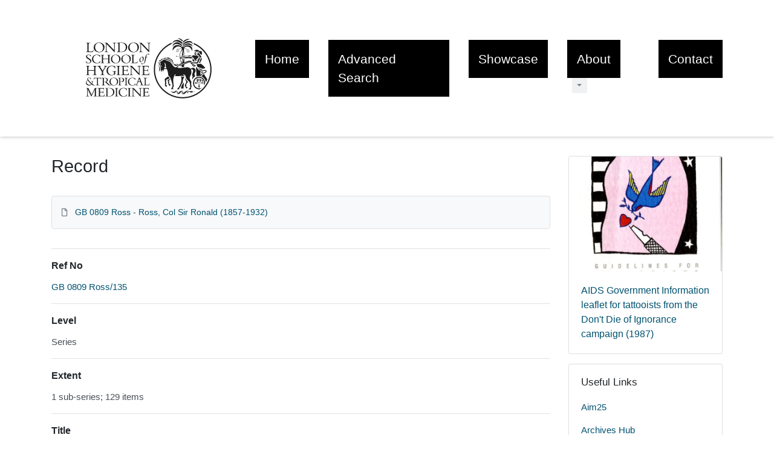

--- FILE ---
content_type: text/html; charset=utf-8
request_url: https://calmview.lshtm.ac.uk/CalmView/Record.aspx?src=CalmView.Catalog&id=GB+0809+Ross%2F135
body_size: 6226
content:
<?xml version="1.0" encoding="utf-8" ?> 
<!DOCTYPE html>

<html lang="en" xml:lang="en">
<head><link href="/CalmView/WebResource.axd?d=PJaxba_7Gd9WkFz1zZlZNS17qCVq3bjXaMZVdRFLUcp-hFxP6zeew-9ysjgNhHxlBt0Go89yMfUhWBCUA-506TP_eQWuNNdHQ9aE2oz1DHZ6lvZ8d8-ST9piCSDjnyz9IWdoYy_Nr6-dYbI8zM3aLA2&amp;t=637181459780000000" type="text/css" rel="stylesheet"></link><meta http-equiv="Content-Type" content="text/html; charset=utf-8" /><meta name="viewport" content="width=device-width, initial-scale=1, shrink-to-fit=no" /><meta name="description" /><meta name="author" /><title>
	Search Results
</title><link rel="stylesheet" href="https://use.fontawesome.com/releases/v5.5.0/css/all.css" integrity="sha384-B4dIYHKNBt8Bc12p+WXckhzcICo0wtJAoU8YZTY5qE0Id1GSseTk6S+L3BlXeVIU" crossorigin="anonymous" /><meta name="description" content="">
<link type="text/css" href="/CalmView/App_Themes/Default/style.css" rel="stylesheet" media="All" />
<link type="text/css" href="/CalmView/App_Themes/Default/fancybox.css" rel="stylesheet" media="All" />
<link type="text/css" href="/CalmView/App_Themes/Default/customer.css" rel="stylesheet" media="All" /><link href="https://calmview.lshtm.ac.uk/CalmView/rdf/catalog/GB%200809%20Ross/135" rel="alternate" type="application/rss+xml" /><style type="text/css">
	.ctl00_main_RecordView_ctl04_0 { text-decoration:none; }
	.ctl00_main_RecordView_ctl04_1 { border-style:none; }
	.ctl00_main_RecordView_ctl04_2 {  }

</style></head>
<body class="layout-with-side-nav">
    <form name="aspnetForm" method="post" action="./Record.aspx?src=CalmView.Catalog&amp;id=GB+0809+Ross%2f135" onsubmit="javascript:return WebForm_OnSubmit();" id="aspnetForm" class="page_Record">
<div>
<input type="hidden" name="__VIEWSTATE" id="__VIEWSTATE" value="/[base64]/////[base64]/8cgRbBAO+3d781zCA/4YEFJZIF2lS" />
</div>


<script src="/CalmView/WebResource.axd?d=8o4EqeoDM3jrWxZ52b9-wT9YQcevorSrHcL3oRLHO-xvxo03oUNtxH5UV9do8MZ-OylpClVlXjzih_wSwKNYUE85w3huUmlW3njTrpO7VWULBuEwNg6JAz-7xZP5Y6BwZl-IFvEdpogpR4XzYPucRA2&amp;t=637181459780000000" type="text/javascript"></script>
<script src="/CalmView/WebResource.axd?d=l5HtDdLB5hZRQ6SQlxu45WKQy8kYlS8lMr_l9RtfQb3wQerefNvuNd-xCEEXBOySAzZsFVX4hBzHB1UkpIHDcAQbu_-zt8rcQj_IziRIZ8_uM-CAo15FF3pHEABtBAohOx2Lr-QBRUL6Fwg7dRd8hQ2&amp;t=637181459780000000" type="text/javascript"></script>
<script type="text/javascript">
//<![CDATA[
function WebForm_OnSubmit() {
document.getElementById('ctl00_ctl18').value = GetViewState__AspNetTreeView('ctl00_main_RecordView_ctl04_UL');
return true;
}
//]]>
</script>

<div>

	<input type="hidden" name="__VIEWSTATEGENERATOR" id="__VIEWSTATEGENERATOR" value="F44E43CB" />
	<input type="hidden" name="__EVENTVALIDATION" id="__EVENTVALIDATION" value="/wEdAALknjleAGO/S8jv/LuqkUCtaw5x735xLJ6lXRJ0K8IqRzz79h0HhG3XnMBH/s6behKMeHAdMdzT4UGey6vezA77" />
</div>    
     <header class="header">

        <div class="container header__container">
            <div class="header__row">

                <div class="header__brand-container">
                    <div class="brand">
                        <a href="default.aspx" class="brand__link">
                            <span class="sr-only">Homepage</span>
                            <img src=".\images\brand-logo.svg" id="ctl00_logoImage" class="brand__img" aria-label="Site logo" />                            
                        </a>
                    </div>
                </div>

                <button class="header__burger-menu" type="button" data-toggle="collapse" data-target="#navbarNav"
                    aria-controls="navbarNav" aria-expanded="false" aria-label="Toggle navigation">
                    <i class="fas fa-bars header__burger-menu-open"></i>
                    <i class="fas fa-times header__burger-menu-close"></i>
                </button>

                <div class="header__navbar-container" aria-label="Nav-bar">
                    <nav class="navbar navbar-expand-md navbar-light container header__navbar" aria-label="Nav-bar">
                        <div id="navbarNav" class="collapse navbar-collapse header__navbar-collapse" aria-label="Nav-bar">
                            
                        <ul class='navbar-nav'><li class='nav-item'><a class='top-nav-link' href='default.aspx'>Home</a></li><li class='nav-item'><a class='top-nav-link' href='advanced.aspx?src=CalmView.Catalog'>Advanced Search</a></li><li class='nav-item'><a class='top-nav-link' href='showcase.aspx'>Showcase</a></li><li class='nav-item nav-item--has-submenu'><div class='nav-item__submenu-container'><a class='top-nav-link' href='aboutcatalogue.aspx'>About</a><button class='nav-item__submenu-btn dropdown-toggle' data-target='.dropdown-3' data-toggle='dropdown' aria-label='About Dropdown menu' aria-haspopup='true' aria-expanded='false'></button></div><div class='dropdown dropdown-3'><div class='dropdown-menu'><a class='nav-submenu__item-link dropdown-item' href='faqs.aspx'>FAQs</a><a class='nav-submenu__item-link dropdown-item' href='how.aspx'>How to search?</a><a class='nav-submenu__item-link dropdown-item' href='what.aspx'>Collection Guide</a></div></div></li><li class='nav-item'><a class='top-nav-link' href='contact.aspx'>Contact</a></li></ul'></div>
                    </nav>
                </div>

            </div>
        </div>

    </header>

        <div class="main">
            <div id="content" class="content">                
                

    <main class="main main--content-page">
        <div class="container">
            <div class="main__content">
                <div class="main__content-main">
                    <div id="ctl00_main_BreadCrumb" class="bcrumb">
	<h1>Record</h1>
</div>
                    <div class="PageHeader">
                        
                    </div>
                    <div>
                        
                        <div class="recordcontainer">
                            <div class="recordcontent">
                                <div id="ctl00_main_RecordView">
	<div class="recordcontext">
		<div>

			<div class="AspNet-TreeView" id="ctl00_main_RecordView_ctl04">
					<ul id="ctl00_main_RecordView_ctl04_UL">
						<li class="AspNet-TreeView-Root AspNet-TreeView-Leaf">
							<a href="/CalmView/Record.aspx?src=CalmView.Catalog&amp;id=GB+0809+Ross">
								GB 0809 Ross - Ross, Col Sir Ronald (1857-1932)</a>
						</li>
					</ul>

			</div>
		</div>
	</div><div class="recordContent"><table class="summary" border="0" cellspacing="2" cellpadding="5" summary="Record View"><tr id="RefNo&#xD;&#xA;      "><td class="tabletitle" rowspan="1">Ref No</td><td class="tablevalue"><a href="TreeBrowse.aspx?src=CalmView.Catalog&amp;field=RefNo&amp;key=GB+0809+Ross%2f135" title="Browse record in hierarchy.">GB 0809 Ross/135</a></td></tr><tr id="Level&#xD;&#xA;      "><td class="tabletitle" rowspan="1">Level</td><td class="tablevalue">Series</td></tr><tr id="Extent&#xD;&#xA;      "><td class="tabletitle" rowspan="1">Extent</td><td class="tablevalue">1 sub-series; 129 items</td></tr><tr id="Title&#xD;&#xA;      "><td class="tabletitle" rowspan="1">Title</td><td class="tablevalue">Material on Ross' work during the First World War including material on anti-malaria measures in Salonika, Ross' appointment as Consultant for Malaria in Southern England, his promotion to Colonel, demobilisation and an article on malaria for the Official Medical History of the War</td></tr><tr id="Date&#xD;&#xA;      "><td class="tabletitle" rowspan="1">Date</td><td class="tablevalue">1915-1923</td></tr><tr id="AccessStatus&#xD;&#xA;      "><td class="tabletitle" rowspan="1">AccessStatus</td><td class="tablevalue">Open</td></tr><tr id="Language&#xD;&#xA;      "><td class="tabletitle" rowspan="1">Language</td><td class="tablevalue">English</td></tr></table></div>
</div>
                                <span id="ctl00_main_AddToMyItems" class="myitems-add-button"><a href="/CalmView/Record.aspx?src=CalmView.Catalog&amp;id=GB+0809+Ross%2f135&amp;AddBasket=GB+0809+Ross%2f135">Add to My Items</a></span>
                            </div>
                            <div id="ctl00_main_LinkedDataList" class="LinkedData">
	<ul class="LinkedData"></ul>
</div>
                        </div>
                        
                    </div>
                    <div class="PageFooter">
                        
                    </div>
                </div>
                <div class="sidebar main__content-sidebar">
                    <div id="ctl00_main_ctl00_ctl00_showCaseCard" class="card sidebar__card card--showcase">

<a href='./Record.aspx?src=Catalog&amp;id=GB+0809+AIDS+Social+History+Programme%2f1%2f6'><div class='card-img-top'><img class='card-img-top-img' src='GetImage.ashx?db=Catalog&amp;fname=2025%5cAIDS+Social+History+Programme_1_6.jpg&amp;type=' alt='AIDS Government Information leaflet for tattooists from the Don't Die of Ignorance campaign (1987)'/></div><div class='card-body'><p class='card-text' >AIDS Government Information leaflet for tattooists from the Don't Die of Ignorance campaign (1987)</p></div></a></div>


<div id="ctl00_main_ctl00_ctl01_usefullinks" class="card sidebar__card sidebar__nav-card">
    <div class="card-body">
        <h2 class="sidebar__card-title card-title sidebar__nav-card-title">Useful Links</h2>
        <nav id="ctl00_main_ctl00_ctl01_usefulLinksNav" class="nav flex-column">
        <a href='http://www.aim25.ac.uk' class='nav-link sidebar__card-link sidebar__nav-card-link' target='_blank'>Aim25</a><a href='http://www.archiveshub.ac.uk' class='nav-link sidebar__card-link sidebar__nav-card-link' target='_blank'>Archives Hub</a><a href='https://www.lshtm.ac.uk/aboutus/introducing/history' class='nav-link sidebar__card-link sidebar__nav-card-link' target='_blank'>LSHTM's History</a><a href='https://www.lshtm.ac.uk/research/centres/centre-history-public-health/' class='nav-link sidebar__card-link sidebar__nav-card-link' target='_blank'>Centre for History in Public Health</a><a href='http://discovery.nationalarchives.gov.uk' class='nav-link sidebar__card-link sidebar__nav-card-link' target='_blank'>National Archives</a><a href='http://wellcomelibrary.org' class='nav-link sidebar__card-link sidebar__nav-card-link' target='_blank'>Wellcome Collection</a></nav>
    </div>
</div>


<div id="ctl00_main_ctl00_ctl02_twittercard" class="card sidebar__card card--twitter">
        <a href="https://twitter.com/LSHTMarchives" id="ctl00_main_ctl00_ctl02_twitterContent" class="twitter-timeline" data-height="350">
            Tweets by theRCN
        </a>
        <script async src="https://platform.twitter.com/widgets.js" charset="utf-8"></script>
    </div>





                </div>
            </div>
        </div>
        <section id="ctl00_main_ctl01_whatsnew" class="whats-new content-section content-section--alt">
            <div class="whats-new__inner content-section__inner">
                <div class="whats-new__content">

                    <div class="whats-new__header">
                        <h2 id="ctl00_main_ctl01_whatsNewTitle" class="whats-new__title">Showcase items</h2>
                        <p id="ctl00_main_ctl01_whatNewSummaryText" class="whats-new__desc">Highlighting some major collections</p>
                    </div>

                    <div id="ctl00_main_ctl01_whatsnewimages" class="whats-new__items">

                        

                    <div class='whats-new__item'><a href = './Record.aspx?src=Catalog&amp;id=GB+0809+AIDS+Social+History+Programme%2f1%2f6' class='whats-new__item-link'><div class='whats-new__img-container'><img src = 'GetImage.ashx?db=Catalog&amp;fname=2025%5cAIDS+Social+History+Programme_1_6.jpg&amp;type=' class='img-fluid whats-new__img' alt='AIDS Government Information leaflet for tattooists from the Don't Die of Ignorance campaign (1987)' /></div><div class='whats-new__img-title'>AIDS Government Information leaflet for tattooists from the Don't Die of Ignorance campaign (1987)</div></a></div><div class='whats-new__item'><a href = './Record.aspx?src=Catalog&amp;id=GB+0809+AIDS+Social+History+Programme%2f1%2f1' class='whats-new__item-link'><div class='whats-new__img-container'><img src = 'GetImage.ashx?db=Catalog&amp;fname=ASHP_01_01.jpg&amp;type=' class='img-fluid whats-new__img' alt='Original Press Release' /></div><div class='whats-new__img-title'>Original Press Release</div></a></div><div class='whats-new__item'><a href = './Record.aspx?src=Catalog&amp;id=GB+0809+Admin%2f11%2f01' class='whats-new__item-link'><div class='whats-new__img-container'><img src = 'GetImage.ashx?db=Catalog&amp;fname=2025%5cAdmin_11_01+1946-47+annual+report.jpeg&amp;type=' class='img-fluid whats-new__img' alt='Illustration of the Keppel Street building exterior from the 1946-47 London School of Hygiene & Tropical Medicine annual report' /></div><div class='whats-new__img-title'>Illustration of the Keppel Street building exterior from the 1946-47 London School of Hygiene & Tropical Medicine annual report</div></a></div><div class='whats-new__item'><a href = './Record.aspx?src=Catalog&amp;id=GB+0809+Maps%2f03%2f39' class='whats-new__item-link'><div class='whats-new__img-container'><img src = 'GetImage.ashx?db=Catalog&amp;fname=2025%5cMaps_03_39.jpg&amp;type=' class='img-fluid whats-new__img' alt='Annotated map showing the location of tsetse flies in Gambia, 1910.' /></div><div class='whats-new__img-title'>Annotated map showing the location of tsetse flies in Gambia, 1910.</div></a></div></div>

                    <div class="whats-new__more">
                        <a href="showcase.aspx" id="ctl00_main_ctl01_whatNewButton" class="btn btn-primary">Explore Showcase</a>
                    </div>
                </div>
            </div>
        </section>

    </main>


            </div>    
        </div>

        <div class="bottom">
             <footer class="footer" aria-label="Footer">
                <div class="container">

                    <ul class="footer__links">
                        <li><a href="sitemap.aspx" id="ctl00_siteMap">Sitemap</a></li>
                        <li><a href="privacy.aspx" id="ctl00_privacy">Privacy</a></li>
                        <li><a href="#" id="ctl00_terms">Terms</a></li>
                    </ul>

                    <div class="row footer__social-links">
                        <div id="ctl00_socialLinksDiv" class="col-12">
                        <a href='https://www.facebook.com' target='_blank' class='footer__social-link'><i class='fab fa-facebook-square fa-2x'></i><span class='sr-only'>facebook</span></a><a href='https://twitter.com/TwitterDev/timelines/539487832448843776?ref_src=twsrc%5Etfw' target='_blank' class='footer__social-link'><i class='fab fa-twitter-square fa-2x'></i><span class='sr-only'>twitter</span></a><a href='https://www.youtube.com/embed/mjzOYnwWSes' target='_blank' class='footer__social-link'><i class='fab fa-youtube fa-2x'></i><span class='sr-only'>youtube</span></a></div>
                    </div>
                    
                    <div class="row text-muted">
                        <div class="col-12 col-md-6">
                            <p id="ctl00_globalFooterText">All images are under Copyright</p>
                        </div>
                        <div class="col-12 col-md-6 text-md-right">
                            <p>&copy; CalmView </p>
                        </div>
                    </div>
                </div>
             </footer> 
        </div>                     
    <div>
	<input type="hidden" name="ctl00$ctl18" id="ctl00_ctl18" />
</div></form> 

    <!-- <script src="https://code.jquery.com/jquery-3.2.1.slim.min.js" integrity="sha384-KJ3o2DKtIkvYIK3UENzmM7KCkRr/rE9/Qpg6aAZGJwFDMVNA/GpGFF93hXpG5KkN"
        crossorigin="anonymous"></script> -->
    <script>window.jQuery || document.write('<script src="./js/jquery-slim.min.js"><\/script>')</script>
    <script src="./js/jquery.fancybox.min.js"></script>
    <script src="./js/bootstrap.min.js"></script>
    <script src="./js/main.js"></script>
    <script type="text/javascript" src="custom.js"></script>
</body>
</html>
